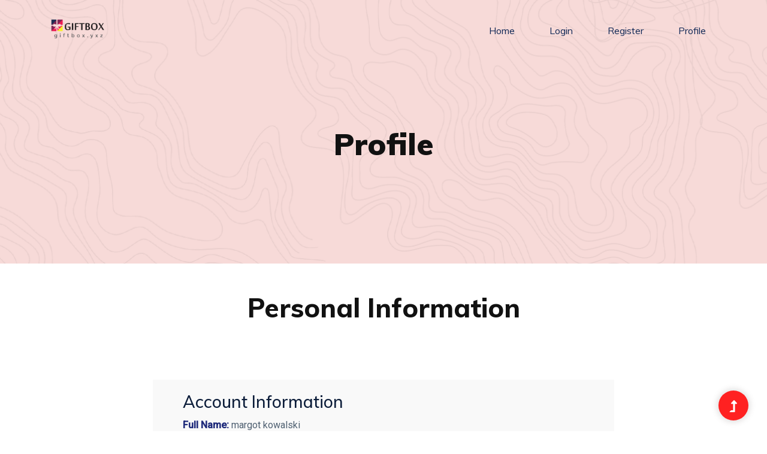

--- FILE ---
content_type: text/html; charset=UTF-8
request_url: https://gift-boxs.com/profile.php?mod=space&username=margot_kowalski_145231&op=userinfo&name=Your_Account&do=profile
body_size: 2757
content:
    <!-- <div class="modal fade" role="dialog" id="lock-modal">
      <div class="modal-dialog">
        <div class="modal-content">
          <div class="modal-body">
                      </div>
        </div>
      </div>
    </div> -->
    <!-- <script>
    $(function(){
    	$('#lock-modal').modal({backdrop:'static',keyboard:false});
    });	
    </script> -->
  
<!doctype html>
<html class="no-js" lang="zxx">
<head>
  <meta charset="utf-8">
  <meta http-equiv="x-ua-compatible" content="ie=edge">
  <title>Animal | Template </title>
  <meta name="description" content="">
  <meta name="viewport" content="width=device-width, initial-scale=1">
  <llink rel="shortcut icon" type="image/x-icon" href="./img/favicon.ico">

   <!-- CSS here -->
   <link rel="stylesheet" href="./css/bootstrap.min.css">
   <link rel="stylesheet" href="./css/owl.carousel.min.css">
   <link rel="stylesheet" href="./css/slicknav.css">
   <link rel="stylesheet" href="./css/animate.min.css">
   <link rel="stylesheet" href="./css/magnific-popup.css">
   <link rel="stylesheet" href="./css/fontawesome-all.min.css">
   <link rel="stylesheet" href="./css/themify-icons.css">
   <link rel="stylesheet" href="./css/themify-icons.css">
   <link rel="stylesheet" href="./css/slick.css">
   <link rel="stylesheet" href="./css/nice-select.css">
   <link rel="stylesheet" href="./css/style.css">
 </head>

 <body>
  <!-- Preloader Start -->
  <div id="preloader-active">
    <div class="preloader d-flex align-items-center justify-content-center">
      <div class="preloader-inner position-relative">
        <div class="preloader-circle"></div>
        <div class="preloader-img pere-text">
          <img src="./img/logo/logo.png" alt="">
        </div>
      </div>
    </div>
  </div>
  <!-- Preloader Start -->
  <header>
    <!--? Header Start -->
    <div class="header-area header-transparent">
      <div class="main-header header-sticky">
        <div class="container-fluid">
          <div class="row align-items-center">
            <!-- Logo -->
            <div class="col-xl-2 col-lg-2 col-md-1">
              <div class="logo">
                <a href="index.html"><img src="./img/logo/logo.png" alt="" width="100%"></a>
              </div>
            </div>
            <div class="col-xl-10 col-lg-10 col-md-10">
              <div class="menu-main d-flex align-items-center justify-content-end">
                <!-- Main-menu -->
                <div class="main-menu f-right d-none d-lg-block">
                  <nav> 
                    <ul id="navigation">
                      <li><a href="index.html">Home</a></li>
                      <li><a href="login.html">Login</a></li>
                      <li><a href="register.html">Register</a></li>
                      <li><a href="profile.php">Profile</a></li>
                    </ul>
                  </nav>
                </div>
              </div>
            </div>   
            <!-- Mobile Menu -->
            <div class="col-12">
              <div class="mobile_menu d-block d-lg-none"></div>
            </div>
          </div>
        </div>
      </div>
    </div>
    <!-- Header End -->
  </header>
  <main>
   <!-- Hero Area Start -->
   <div class="slider-area2 slider-height2 d-flex align-items-center">
    <div class="container">
      <div class="row">
        <div class="col-xl-12">
          <div class="hero-cap text-center pt-50">
            <h2>Profile</h2>
          </div>
        </div>
      </div>
    </div>
  </div>
  <!-- Hero Area End -->
  <div class="team-area mt-5">
    <div class="container">
      <div class="row justify-content-sm-center">
        <div class="cl-xl-7 col-lg-8 col-md-10">
          <!-- Section Tittle -->
          <div class="section-tittle text-center mb-70">
            <h2>Personal Information</h2>
          </div> 
        </div>
      </div>
      <div class="row justify-content-center">
        <div class="col-xl-8 col-lg-8 col-md-8">
          <div class="single-team mb-30">
            <div class="team-img">
              <img src="https://www.pngarts.com/files/5/User-Avatar-Transparent.png" alt="" class="w-25">
            </div>
            <div class="team-caption">
                <h3>Account Information </h3>
                <p><b>Full Name:</b>  margot kowalski</p>
                <p><b>Username:</b>  margot_kowalski_145231</p>
                <i class="fa fa-globe" aria-hidden="true"></i> <a href="https://cncq.pl/">  https://cncq.pl/</a>
                <p><b>Gender:</b>  Male</p>
                <p><b>Age:</b>  27</p>
                <p><b>Nationality:</b>  American</p>
                <p><b>About:</b>  My name: Oscar Blankenship
My age: 25 years old
Country: Iceland
Town: Drangsnes 
ZIP: 520
Street: Holtagata 43</p>
                <b>Website:</b> <a href="https://cncq.pl/">    </a>
            </div>
          </div>
        </div>
      </div>
    </div>
  </div>
</main>
<footer>
  <!-- Footer Start-->
  <div class="footer-area footer-padding mt-5">
    <div class="container">
      <div class="row d-flex justify-content-between">
        <div class="col-xl-4 col-lg-4 col-md-4 col-sm-6">
         <div class="single-footer-caption mb-50">
           <div class="single-footer-caption mb-30">
            <!-- logo -->
            <div class="footer-logo mb-25">
             <a href="index.html"><img src="./img/logo/logo2_footer.png" alt=""></a>
           </div>
           <div class="footer-tittle">
             <div class="footer-pera">
               <p>Lorem ipsum dolor sit amet, adipiscing elit, sed do eiusmod tempor elit. </p>
             </div>
           </div>
           <!-- social -->
           <div class="footer-social">
             <a href="https://www.facebook.com/sai4ull"><i class="fab fa-facebook-square"></i></a>
             <a href="#"><i class="fab fa-twitter-square"></i></a>
             <a href="#"><i class="fab fa-linkedin"></i></a>
             <a href="#"><i class="fab fa-pinterest-square"></i></a>
           </div>
         </div>
       </div>
     </div>
     <div class="col-xl-2 col-lg-2 col-md-4 col-sm-5">
      <div class="single-footer-caption mb-50">
        <div class="footer-tittle">
          <h4>Company</h4>
          <ul>
            <li><a href="index.html">Home</a></li>
            <li><a href="about.html">About Us</a></li>
            <li><a href="single-blog.html">Services</a></li>
            <li><a href="#">Cases</a></li>
            <li><a href="contact.html">  Contact Us</a></li>
          </ul>
        </div>
      </div>
    </div>
    <div class="col-xl-3 col-lg-3 col-md-4 col-sm-7">
      <div class="single-footer-caption mb-50">
        <div class="footer-tittle">
          <h4>Services</h4>
          <ul>
            <li><a href="#">Commercial Cleaning</a></li>
            <li><a href="#">Office Cleaning</a></li>
            <li><a href="#">Building Cleaning</a></li>
            <li><a href="#">Floor Cleaning</a></li>
            <li><a href="#">Apartment Cleaning</a></li>
          </ul>
        </div>
      </div>
    </div>
    <div class="col-xl-3 col-lg-3 col-md-4 col-sm-5">
      <div class="single-footer-caption mb-50">
        <div class="footer-tittle">
          <h4>Get in Touch</h4>
          <ul>
           <li><a href="#">152-515-6565</a></li>
           <li><a href="#"> <span class="__cf_email__" data-cfemail="2d69484042404c44416d4a404c4441034e4240">[email&#160;protected]</span></a></li>
           <li><a href="#">New Orleans, USA</a></li>
         </ul>
       </div>
     </div>
   </div>
 </div>
</div>
</div>
<!-- footer-bottom area -->
<div class="footer-bottom-area">
  <div class="container">
    <div class="footer-border">
     <div class="row d-flex align-items-center">
       <div class="col-xl-12 ">
         <div class="footer-copy-right text-center">
           <p><!-- Link back to Colorlib can't be removed. Template is licensed under CC BY 3.0. -->
            Copyright &copy;<script data-cfasync="false" src="/cdn-cgi/scripts/5c5dd728/cloudflare-static/email-decode.min.js"></script><script>document.write(new Date().getFullYear());</script> All rights reserved | This template is made with <i class="fa fa-heart" aria-hidden="true"></i> by <a href="https://colorlib.com" target="_blank">Colorlib</a>
            <!-- Link back to Colorlib can't be removed. Template is licensed under CC BY 3.0. --></p>
          </div>
        </div>
      </div>
    </div>
  </div>
</div>
<!-- Footer End-->
</footer>
<!-- Scroll Up -->
<div id="back-top" >
  <a title="Go to Top" href="#"> <i class="fas fa-level-up-alt"></i></a>
</div>

<!-- JS here -->

<script src="./js/vendor/modernizr-3.5.0.min.js"></script>
<!-- Jquery, Popper, Bootstrap -->
<script src="./js/vendor/jquery-1.12.4.min.js"></script>
<script src="./js/popper.min.js"></script>
<script src="./js/bootstrap.min.js"></script>
<!-- Jquery Mobile Menu -->
<script src="./js/jquery.slicknav.min.js"></script>

<!-- Jquery Slick , Owl-Carousel Plugins -->
<script src="./js/owl.carousel.min.js"></script>
<script src="./js/slick.min.js"></script>
<!-- One Page, Animated-HeadLin -->
<script src="./js/wow.min.js"></script>
<script src="./js/animated.headline.js"></script>

<!-- Nice-select, sticky -->
<script src="./js/jquery.nice-select.min.js"></script>
<script src="./js/jquery.sticky.js"></script>
<script src="./js/jquery.magnific-popup.js"></script>

<!-- contact js -->
<script src="./js/contact.js"></script>
<script src="./js/jquery.form.js"></script>
<script src="./js/jquery.validate.min.js"></script>
<script src="./js/mail-script.js"></script>
<script src="./js/jquery.ajaxchimp.min.js"></script>

<!-- Jquery Plugins, main Jquery -->    
<script src="./js/plugins.js"></script>
<script src="./js/main.js"></script>

<script defer src="https://static.cloudflareinsights.com/beacon.min.js/vcd15cbe7772f49c399c6a5babf22c1241717689176015" integrity="sha512-ZpsOmlRQV6y907TI0dKBHq9Md29nnaEIPlkf84rnaERnq6zvWvPUqr2ft8M1aS28oN72PdrCzSjY4U6VaAw1EQ==" data-cf-beacon='{"version":"2024.11.0","token":"038039c0c4d2483d853fb8af9402b26c","r":1,"server_timing":{"name":{"cfCacheStatus":true,"cfEdge":true,"cfExtPri":true,"cfL4":true,"cfOrigin":true,"cfSpeedBrain":true},"location_startswith":null}}' crossorigin="anonymous"></script>
</body>
</html>